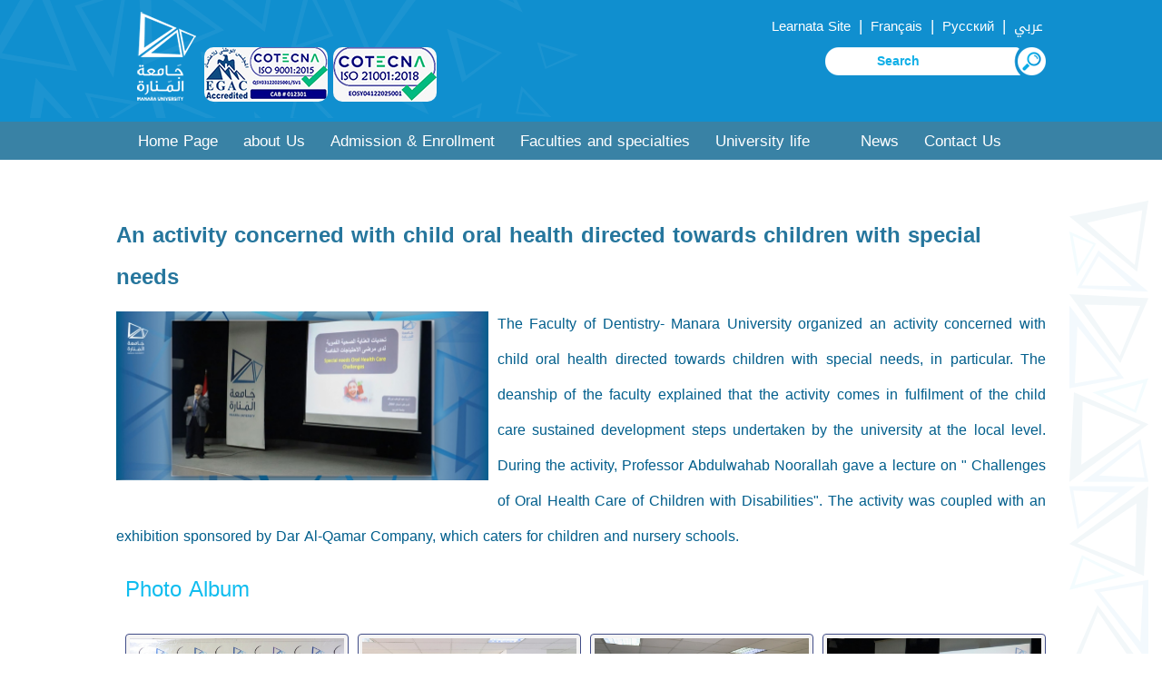

--- FILE ---
content_type: text/html; charset=UTF-8
request_url: https://manara.edu.sy/index.php?page=show&ex=2&dir=items&service=4&cat_id=1640&lang=2
body_size: 5244
content:
<!DOCTYPE html PUBLIC "-//W3C//DTD HTML 4.01//EN"
"http://www.w3.org/TR/html4/strict.dtd">
<html lang="en" >
<head>
<title>Manara University</title>
<meta http-equiv="Content-Type" content="text/html; charset=UTF-8" />

<meta name="KEYWORDS" content="&nbsp;
&nbsp;
&nbsp;">
<meta name="DESCRIPTION" content="&nbsp;
&nbsp;
&nbsp;">
<meta name="ROBOTS" content="INDEX,FOLLOW">
<meta name="resource-type" content="document">
<meta http-equiv="expires" content="0">

<meta name="copyright" content="Copyright (c) 2026 by Manara University">
<meta name="revisit-after" content="1 days">
<meta name="distribution" colntent="Global">
<meta name="rating" content="General">
<meta name="viewport" content="width=device-width, initial-scale=1, maximum-scale=1">

<link rel="shortcut icon" href="images/favicon.ico" type="image/x-icon">
<link rel="apple-touch-icon" href="images/apple-touch-icon.png">
	

<link rel="alternate" hreflang="ar" href="https://manara.edu.sy/index.php?page=show&ex=2&dir=items&service=4&cat_id=1640&lang=1" />
<link rel="alternate" hreflang="en" href="https://manara.edu.sy/index.php?page=show&ex=2&dir=items&service=4&cat_id=1640&lang=2" />
<link rel="alternate" hreflang="fr" href="https://manara.edu.sy/index.php?page=show&ex=2&dir=items&service=4&cat_id=1640&lang=3" />
<link rel="alternate" hreflang="ru" href="https://manara.edu.sy/index.php?page=show&ex=2&dir=items&service=4&cat_id=1640&lang=5" />
<link rel="alternate" hreflang="x-default" href="https://manara.edu.sy/index.php?page=show&ex=2&dir=items&service=4&cat_id=1640&lang=1" />

<!-- FaceBook  -->
<meta property="og:title" content="An activity concerned with child oral health directed towards children with special needs">
<meta property="og:type" content="article">
<meta property="og:description" content="&nbsp;
&nbsp;
&nbsp;">
<meta property="og:site_name" content="Manara University">
<meta property="og:image" content="http://www.manara.edu.sy/downloads/files/1668517265_1818611170.jpg">
<meta property="og:image" content="http://www.manara.edu.sy/downloads/files/1668517489_3106952873.jpg"><meta property="og:image" content="http://www.manara.edu.sy/downloads/files/1668517482_6895926096.jpg"><meta property="og:image" content="http://www.manara.edu.sy/downloads/files/1668517466_6470154337.jpg"><meta property="og:image" content="http://www.manara.edu.sy/downloads/files/1668517374_8211993388.jpg"><meta property="og:image" content="http://www.manara.edu.sy/downloads/files/1668517361_7908737952.jpg"><meta property="og:image" content="http://www.manara.edu.sy/downloads/files/1668517340_4193833614.jpg"><!--<meta property="og:image:width" content="400" />
<meta property="og:image:height" content="300" />-->
<meta property="og:locale" content="en_EN">

<meta name="twitter:card" content="summary">
<meta name="twitter:description" content="&nbsp;
&nbsp;
&nbsp;">
<meta name="twitter:title" content="An activity concerned with child oral health directed towards children with special needs">
<meta name="twitter:site" content="https://twitter.com/">
<meta name="twitter:image" content="http://www.manara.edu.sy/downloads/files/1668517265_1818611170.jpg">
<meta name="twitter:creator" content="https://twitter.com/">

  <link href="font.css" rel="stylesheet" type="text/css"  media="all" /> 
  <link href="css/en_style.css" rel="stylesheet" type="text/css"  media="all" /> 
	<script type="text/javascript" src="js/JqLibrary/jquery.min.js"></script>

<script>
				$(document).ready(function() {
					 var navoffeset=$(".header").offset().top;
					 $(window).scroll(function(){
						var scrollpos=$(window).scrollTop(); 
						if(scrollpos >=navoffeset){
							$(".header").addClass("fixed");
						}else{
							$(".header").removeClass("fixed");
						}
					 });
					 
				});
				</script>	

<script type="application/ld+json">
{ "@context" : "https://schema.org",
  "@type" : "Organization",
  "url" : "http://www.manara.edu.sy",
  "contactPoint" : [
    { "@type" : "ContactPoint",
      "email" : "complaint.manara@gmail.com",
      "contactType" : "customer service"
    } ] }
</script>
			
	<!-- Google Tag Manager -->
<script>(function(w,d,s,l,i){w[l]=w[l]||[];w[l].push({'gtm.start':
new Date().getTime(),event:'gtm.js'});var f=d.getElementsByTagName(s)[0],
j=d.createElement(s),dl=l!='dataLayer'?'&l='+l:'';j.async=true;j.src=
'https://www.googletagmanager.com/gtm.js?id='+i+dl;f.parentNode.insertBefore(j,f);
})(window,document,'script','dataLayer','GTM-W55JMK6');</script>
<!-- End Google Tag Manager -->	
				
 </head>
  <body>
  
    <!-- Google Tag Manager (noscript) -->
<noscript><iframe src="https://www.googletagmanager.com/ns.html?id=GTM-W55JMK6"
height="0" width="0" style="display:none;visibility:hidden"></iframe></noscript>
<!-- End Google Tag Manager (noscript) -->

		

<!----start-header----->
<div class="topheader" id="home">	
	<div class="wrap">
		<div class="logo">
			<a href="index.php?lang=2"><img src="images/logo.png" alt="Manara University" /></a>
			<img src='images\iso9001.jpg' style='border-radius:10px;' alt='Quality certified Iso9001'>	
			<img src='images\iso21001.jpg' style='border-radius:10px;' alt='EOSY certified Iso21001'>			
			
		</div>
		<div class="top_menu">
			<ul class="" style="">
				<li class="lang" ><a href='http://my.manara.edu.sy/ar/login' target='Learnata' >Learnata Site  </a></li>  | 				  
				<li class="lang" ><a href='https://manara.edu.sy/index.php?page=show&ex=2&dir=items&service=4&cat_id=1640&lang=3' >  Français  </a></li>  |   
				<li class="lang" ><a href='https://manara.edu.sy/index.php?page=show&ex=2&dir=items&service=4&cat_id=1640&lang=5' > Русский </a></li>  |   
				<li class="lang" ><a href='https://manara.edu.sy/index.php?page=show&ex=2&dir=items&service=4&cat_id=1640&lang=1' > عربي </a></li>
				
			</ul>
			
			<script language="JavaScript">
				function doSearchSite1(){
					if (document.FullSearchForm.Keywords.value=="" || document.FullSearchForm.Keywords.value=="أدخل كلمة البحث..." ) {
						alert("Please type search keywords");
						document.FullSearchForm.Keywords.focus();
						return;
					}
					else document.FullSearchForm.submit();
				  }
			</script>  
			<div class="NavBar_Search_Layout">
				<div class="NavBar_Search_Div">
					 <form name="FullSearchForm" action="index.php" method="GET" >
						<input type="hidden" name="lang" value="2">
						<input type="hidden" name="page" value="search">
						<input type="hidden" name="ex" value="2">
						<input type="hidden" name="dir" value="search">
						<input type="hidden" name="StartSearch" value="1">		 
						<img class="searchBTN" src="images\s22L.png" alt="search" onclick="doSearchSite1()">
						<input class="search" id="Keywords" name="Keywords" placeholder="Search" required="" value="">
						
					</form>				
						

				</div>
				<div class="clearfix"></div>
			</div>	
			<!--<div class=''>			
				<ul class="" >
					<li class="lang" ><a href='https://manara.edu.sy/index.php?page=show&ex=2&dir=items&service=4&cat_id=1640&lang=2' > موقع Learnata </a></li> 
				</ul>			
			</div>-->

			
		</div>
		<div class="clearfix"></div>
	</div>
</div>	
<div class="header">
	<div class="wrap">
		<div class="h_menu">
			<a id="touch-menu" class="mobile-menu" href="#">Menu</a>
			<nav>
			<ul class="menu list-unstyled">
<li><a  href='index.php?lang=2&act=12' target='_self' >Home Page</a></li><li><a  href='index.php?page=show&ex=2&dir=items&lang=2&ser=1&cat_id=16&act=16&' target='_self' >about Us</a><ul ><li><a href='index.php?page=show&ex=2&dir=items&lang=2&ser=1&cat_id=23&act=23&' target='_self'>University Vision and Goals</a></li><li><a href='index.php?page=show&ex=2&dir=items&lang=2&ser=1&cat_id=27&act=27&' target='_self'>University Secretariat and Directorates</a><ul  ><li  ><a href='index.php?page=show&ex=2&dir=items&lang=2&ser=1&cat_id=412&act=412&' target='_self'>Rector&#039;s office</a></li><li  ><a href='index.php?page=show&ex=2&dir=items&lang=2&ser=1&cat_id=413&act=413&' target='_self'>University secretariat</a></li><li  ><a href='index.php?page=show&ex=2&dir=items&lang=2&ser=1&cat_id=35&act=35&' target='_self'>Human Resources Directorate</a></li><li  ><a href='index.php?page=show&ex=2&dir=items&lang=2&ser=1&cat_id=33&act=33&' target='_self'> Student Affairs Directorate</a></li><li  ><a href='index.php?page=show&ex=2&dir=items&lang=2&ser=1&cat_id=34&act=34&' target='_self'>Examinations Directorate</a></li><li  ><a href='index.php?page=show&ex=2&dir=items&lang=2&ser=1&cat_id=37&act=37&' target='_self'>Information Technology Directorate</a></li><li  ><a href='index.php?page=show&ex=2&dir=items&lang=2&ser=1&cat_id=32&act=32&' target='_self'>Financial Affairs Directorate</a></li><li  ><a href='index.php?page=show&ex=2&dir=items&lang=2&ser=1&cat_id=31&act=31&' target='_self'>Engineering Affairs Directorate</a></li><li  ><a href='index.php?page=show&ex=2&dir=items&lang=2&ser=1&cat_id=30&act=30&' target='_self'>Student Activities Directorate</a></li><li  ><a href='index.php?page=show&ex=2&dir=items&lang=2&ser=1&cat_id=36&act=36&' target='_self'>Services Directorate</a></li><li  ><a href='index.php?page=show&ex=2&dir=items&lang=2&ser=1&cat_id=415&act=415&' target='_self'>Accreditation & Quality Assurance Directorate</a></li><li  ><a href='index.php?page=show&ex=2&dir=items&lang=2&ser=1&cat_id=416&act=416&' target='_self'>The Registry</a></li><li  ><a href='index.php?page=show&ex=2&dir=items&lang=2&ser=1&cat_id=417&act=417&' target='_self'>Media & Markting Directorate</a></li><li  ><a href='index.php?page=show&ex=2&dir=items&lang=2&ser=1&cat_id=418&act=418&' target='_self'>Training & Development Directorate   </a></li><li  ><a href='index.php?page=show&ex=2&dir=items&lang=2&ser=1&cat_id=419&act=419&' target='_self'>Dispatch Directorate</a></li><li  ><a href='index.php?page=show&ex=2&dir=items&lang=2&ser=1&cat_id=421&act=421&' target='_self'>Public Relations & International Cooperation Directorate</a></li><li  ><a href='index.php?page=show&ex=2&dir=items&lang=2&ser=1&cat_id=422&act=422&' target='_self'>Scientific Research Directorate</a></li></ul></li><li><a href='index.php?page=show&ex=2&dir=items&lang=2&ser=1&cat_id=25&act=25&' target='_self'>Organizational Chart</a></li><li><a href='index.php?page=show&ex=2&dir=items&lang=2&ser=1&cat_id=1698&act=1698&' target='_self'>strategic plan</a></li></ul></li><li><a  href='index.php?page=show&ex=2&dir=items&lang=2&ser=1&cat_id=13&act=13&' target='_self' >Admission & Enrollment </a><ul ><li><a href='index.php?page=show&ex=2&dir=items&lang=2&ser=1&cat_id=424&act=424&' target='_self'>Tuition fees</a></li><li><a href='index.php?page=show&ex=2&dir=items&lang=2&ser=1&cat_id=44&act=44&' target='_self'>Admission rates and requirements</a></li><li><a href='index.php?page=show&ex=2&dir=items&lang=2&ser=1&cat_id=45&act=45&' target='_self'>Admission Rules</a></li><li><a href='index.php?page=show&ex=2&dir=items&lang=2&ser=1&cat_id=43&act=43&' target='_self'>Registration Procedures</a></li><li><a href='index.php?page=show&ex=2&dir=items&lang=2&ser=1&cat_id=41&act=41&' target='_self'>Transfer Regulations</a></li><li><a href='index.php?page=show&ex=2&dir=items&lang=2&ser=1&cat_id=42&act=42&' target='_self'>Study System</a></li><li><a href='index.php?page=show&ex=2&dir=items&lang=2&ser=1&cat_id=40&act=40&' target='_self'>Scholarships & Discounts</a></li><li><a href='index.php?page=show&ex=2&dir=items&lang=2&ser=1&cat_id=38&act=38&' target='_self'>Documents Provided by the University</a></li><li><a href='index.php?page=show&ex=2&dir=items&lang=2&ser=1&cat_id=425&act=425&' target='_self'>Graduation</a></li><li><a href='index.php?page=show&ex=2&dir=items&lang=2&ser=1&cat_id=426&act=426&' target='_self'>Academic Warnings</a></li></ul></li><li><a  href='index.php?page=show&ex=2&dir=items&lang=2&ser=1&cat_id=19&act=19&' target='_self' >Faculties and specialties </a><ul ><li><a href='health/index.php?lang=2&act=299' target='_self'>Faculty of Health Sciences</a></li><li><a href='dent/index.php?lang=2&act=298' target='_self'>Faculty of Dentistry</a></li><li><a href='pharm/index.php?lang=2&act=297' target='_self'>Faculty of Pharmacy</a></li><li><a href='eng/index.php?lang=2&act=296' target='_self'>Faculty of Engineering</a></li><li><a href='arch/index.php?lang=2&act=295' target='_self'>Faculty of Architecture</a></li><li><a href='admin/index.php?lang=2&act=294' target='_self'>Faculty of Business Administration </a></li><li><a href='arts/index.php?lang=2&act=372' target='_self'>Faculty of Performing Arts</a></li><li><a href='uru/index.php?lang=2&act=293' target='_self'>University requirements section</a></li></ul></li><li><a  href='index.php?page=show&ex=2&dir=items&lang=2&ser=1&cat_id=10&act=10&' target='_self' >University life</a><ul ><li><a href='index.php?page=show&ex=2&dir=items&lang=2&ser=1&cat_id=427&act=427&' target='_self'>Library</a></li><li><a href='index.php?page=show&ex=2&dir=items&lang=2&ser=1&cat_id=428&act=428&' target='_self'>Dorm</a></li><li><a href='index.php?page=show&ex=2&dir=items&lang=2&ser=1&cat_id=429&act=429&' target='_self'>Rules and Regulations </a><ul  ><li  ><a href='index.php?page=show&ex=2&dir=items&lang=2&ser=1&cat_id=430&act=430&' target='_self'>Violations & disciplinary Procedures</a></li><li  ><a href='index.php?page=show&ex=2&dir=items&lang=2&ser=1&cat_id=433&act=433&' target='_self'>Examination System & Penalties </a></li></ul></li><li><a href='index.php?page=show&ex=2&dir=items&lang=2&ser=1&cat_id=436&act=436&' target='_self'>University Calendar</a></li><li><a href='index.php?page=show&ex=2&dir=items&lang=2&ser=1&cat_id=437&act=437&' target='_self'>Academic Advising   </a></li><li><a href='index.php?page=show&ex=2&dir=items&lang=2&ser=1&cat_id=1696&act=1696&' target='_self'></a></li></ul></li><li><a  href='index.php?page=show&ex=2&dir=items&lang=2&ser=1&cat_id=2274&act=2274&' target='_self' ></a></li><li><a  href='https://manara.edu.sy/index.php?page=list&ex=2&dir=items&lang=1&service=4&act=2273' target='_self' >News</a></li><li><a  href='index.php?lang=2&dir=html&ex=1&page=contactus&act=18' target='_self' >Contact Us</a></li>			
			</ul>
			</nav>
			<script src="js/menu.js" type="text/javascript"></script>
		</div>
		<div class="clearfix"></div>
	</div>
</div>	
<!----End-header----->
<!--image-slider---->
<div class='clear2'> </div><!--End-image-slider---->

		<!-- Start Jquery Library -->

		<!-- End Jquery Library -->
		
		<!-- Start JqPrettyPhotoMaster -->			
			<link rel="stylesheet" href="js/JqPrettyPhotoMaster/css/arprettyPhoto.css" type="text/css" media="screen" title="prettyPhoto main stylesheet" charset="utf-8" />
			<script src="js/JqPrettyPhotoMaster/js/jquery.prettyPhoto.js" type="text/javascript" charset="utf-8"></script>
		<!-- End JqPrettyPhotoMaster -->
<script type="text/javascript" charset="utf-8">
	$(document).ready(function(){
		$("area[rel^='prettyPhoto']").prettyPhoto();
				
		$(".gallery:first a[rel^='prettyPhoto']").prettyPhoto({animation_speed:'normal',theme:'facebook',slideshow:30000, autoplay_slideshow: true});
		$(".gallery:gt(0) a[rel^='prettyPhoto']").prettyPhoto({animation_speed:'normal',theme:'facebook',slideshow:30000, autoplay_slideshow: true});
		
		$("#custom_content a[rel^='prettyPhoto']:first").prettyPhoto({
			custom_markup: '<div id="map_canvas" style="width:260px; height:265px"></div>',
			changepicturecallback: function(){ initialize(); }
		});

		$("#custom_content a[rel^='prettyPhoto']:last").prettyPhoto({
			custom_markup: '<div id="bsap_1259344" class="bsarocks bsap_d49a0984d0f377271ccbf01a33f2b6d6"></div><div id="bsap_1237859" class="bsarocks bsap_d49a0984d0f377271ccbf01a33f2b6d6" style="height:260px"></div><div id="bsap_1251710" class="bsarocks bsap_d49a0984d0f377271ccbf01a33f2b6d6"></div>',
			changepicturecallback: function(){ _bsap.exec(); }
		});
	});
</script>
<script language=Javascript>document.title="An activity concerned with child oral health directed towards children with special needs";</script>  
<div class="about-us">
	<div class="wrap">
		<div class="about-header">
			<h3>An activity concerned with child oral health directed towards children with special needs</h3>
			<div class="clear"> </div>
		</div>
		<div class="about-info" >
				
			
		
<div class="desc">	<div class=" gallery-grid2 shareable-class"><a href="downloads/files/1668517265_1818611170.jpg" rel=' ' class="b-link-stripe b-animate-go  thickbox" >	<img src='downloads/files/1668517265_1818611170.jpg' class='descSideImage'  alt='An activity concerned with child oral health directed towards children with special needs'></a>	</div><p style="text-align: justify;"><span style="font-size: 12px;"><span style="color: rgb(0, 94, 140);"><span style="font-size: medium;">The Faculty of Dentistry- Manara University organized an activity concerned with child oral health directed towards children with special needs, in particular. The deanship of the faculty explained that the activity comes in fulfilment of the child care sustained development steps undertaken by the university at the local level. During the activity, Professor Abdulwahab Noorallah gave a lecture on &quot; Challenges of Oral Health Care of Children with Disabilities&quot;. The activity was coupled with an exhibition sponsored by Dar Al-Qamar Company, which caters for children and nursery schools.</span></span></span></p></div><div class='clear'> </div><div class='attachementTitle'>Photo Album</div>	<div class="gallery" style="text-align: center;">	<div class="col-md-4  gallery-grid  shareable-class">		<a href='downloads/files/1668517489_3106952873.jpg' rel='prettyPhoto[myGallery]' title='' >			<figure class="effect-bubba">				<img src='downloads/files/1668517489_3106952873.jpg' class='img-thumbnail'  alt=''>			</figure>			<h5> </h5>		</a>	</div>	<div class="col-md-4  gallery-grid  shareable-class">		<a href='downloads/files/1668517482_6895926096.jpg' rel='prettyPhoto[myGallery]' title='' >			<figure class="effect-bubba">				<img src='downloads/files/1668517482_6895926096.jpg' class='img-thumbnail'  alt=''>			</figure>			<h5> </h5>		</a>	</div>	<div class="col-md-4  gallery-grid  shareable-class">		<a href='downloads/files/1668517466_6470154337.jpg' rel='prettyPhoto[myGallery]' title='' >			<figure class="effect-bubba">				<img src='downloads/files/1668517466_6470154337.jpg' class='img-thumbnail'  alt=''>			</figure>			<h5> </h5>		</a>	</div>	<div class="col-md-4  gallery-grid  shareable-class">		<a href='downloads/files/1668517374_8211993388.jpg' rel='prettyPhoto[myGallery]' title='' >			<figure class="effect-bubba">				<img src='downloads/files/1668517374_8211993388.jpg' class='img-thumbnail'  alt=''>			</figure>			<h5> </h5>		</a>	</div>	<div class="col-md-4  gallery-grid  shareable-class">		<a href='downloads/files/1668517361_7908737952.jpg' rel='prettyPhoto[myGallery]' title='' >			<figure class="effect-bubba">				<img src='downloads/files/1668517361_7908737952.jpg' class='img-thumbnail'  alt=''>			</figure>			<h5> </h5>		</a>	</div>	<div class="col-md-4  gallery-grid  shareable-class">		<a href='downloads/files/1668517340_4193833614.jpg' rel='prettyPhoto[myGallery]' title='' >			<figure class="effect-bubba">				<img src='downloads/files/1668517340_4193833614.jpg' class='img-thumbnail'  alt=''>			</figure>			<h5> </h5>		</a>	</div>	</div>		
		</div>
		<div class="clear"> </div>		
				<div class="clear"> </div>
		
	</div>
</div>
			

	      
<!---start-footer---->
	 <div class="footer">
		<div class="wrap">	
			<div class="footer-grid1">
				<div class="footer_menu">
					<ul class="">
<li  ><a href='index.php?page=show&ex=2&dir=items&lang=2&ser=2&cat_id=69&act=69&' target='_self'>Student Guide </a></li><li  ><a href='index.php?lang=2&page=faqs&ex=2&dir=faqs&act=65' target='_self'>FAQs</a></li><li  class='third'><a href='index.php?page=list&ex=2&dir=photos&lang=2&service=8&act=63' target='_self'>Galleries</a></li><li  ><a href='index.php?page=list&ex=2&dir=items&lang=1&service=11&act=62' target='_self'>Offers</a></li><li  ><a href='index.php?lang=2&dir=html&ex=1&page=complaint&act=60' target='_self'>Suggestions and Complaints</a></li><li  class='third'><a href='index.php?lang=2&page=list&ex=2&dir=sites&act=59' target='_self'>Useful Links</a></li><li  ><a href='index.php?lang=1&dir=html&ex=1&page=contactus&act=58' target='_self'>Contact Us</a></li>			
					</ul>
				</div>
				<div class="clear"> </div>
			</div>			
			
			<div class="footer-grid blogoDiv" style="">			
				<img src="images\logo_bottom.png" alt="Manara University">
				<div class="clear"> </div>
			</div>
			<div class="clear"> </div>
		</div>	
	</div>
	<div class="copy-right1">
		<div class="wrap">
			<!--<div class="copy-rightL"><p>Manara University -  جامعة المنار </p></div>-->
			<div class="social-icons">
										
						<ul>							
							<li><a href="https://www.facebook.com/ManaraUniv/" target="_blank" ><img src="images/facebook.png" alt="facebook" title="facebook" /></a></li>		
							<li><a href="https://twitter.com/" target="_blank" ><img src="images/x.png" alt="Twitter"  title="Linkedin"  title="X"/></a></li>	
							<li><a href="https://www.linkedin.com/authwall?trk=ripf&trkInfo=AQFx-iZcTfBN2wAAAXbDlU9YqsMbfuX_qJ5BbUbykBmO7SUFQ1xc8nH7qndHYtqvN34FDbuOa46Z3fWtkla_n9hpviMJ45ZGx8s1mWd0GPM62z0gnAbi940YsWARTKZSf0YiocQ=&originalReferer=http://manara.edu.sy/&sessionRedirect=https%3A%2F%2Fwww.linkedin.com%2Fcompany%2F30664880" target="_blank" ><img src="images/linkedin.png" alt="linked in" title="Linkedin" /></a></li>									
							<li><a href="https://t.me/manara_university" target="_blank" ><img src="images/telegram.png" alt="telegram" title="telegram" /></a></li>									
							<li><a href="https://www.youtube.com/channel/UCpSXDGmdITuVN8uoJuS77Nw" target="_blank" ><img src="images/youtube.png" alt="facebook" title="youtube" /></a></li>										
							<li><a href="https://www.instagram.com/manarauni/" target="_blank" ><img src="images/insta.png" alt="Instagram" title="Instagram"  alt="Instagram"/></a></li>										
									
									<li>جامعة المنارة - Manara University</li>
						</ul>			
			</div>
			<div class="clear"> </div>
		</div>	
	</div>
	<div class="copy-right">
		<div class="top-to-page">
			<a href="#top" class="scroll"> </a>
			<div class="clear"> </div>
		</div>
		
		<p>powered by <a target="_blank" href="http://www.syrianmonster.com">Syrian Monster - Web Service Provider</a> - All Rights Reserved 2026</p>
	</div>
	
		 <!---End-footer---->
	<script type="text/javascript" src="js/move-top.js"></script>
<script type="text/javascript" src="js/easing.js"></script>	
  <script type="text/javascript">
			jQuery(document).ready(function($) {
				$(".scroll").click(function(event){		
					event.preventDefault();
					$('html,body').animate({scrollTop:$(this.hash).offset().top},900);
				});
			});
</script>	 
			<!--start-smooth-scrolling-->
						<script type="text/javascript">
									$(document).ready(function() {
										/*
										var defaults = {
								  			containerID: 'toTop', // fading element id
											containerHoverID: 'toTopHover', // fading element hover id
											scrollSpeed: 1200,
											easingType: 'linear' 
								 		};
										*/
										
										$().UItoTop({ easingType: 'easeOutQuart' });
										
									});
								</script>
								<!--end-smooth-scrolling-->
		<a href="#home" id="toTop" class="scroll" style="display: block;"> <span id="toTopHover" style="opacity: 1;"> </span></a>
	 
	</body>
</html>



--- FILE ---
content_type: text/css
request_url: https://manara.edu.sy/font.css
body_size: 232
content:
/* reset */
@charset "utf-8";

@font-face {
  font-family: 'Droid Arabic Kufi';
  font-style: normal;
  font-weight: 400;
  src: url(fonts/DroidKufi-Reg/DroidKufi-Regular.eot);
  src: url(fonts/DroidKufi-Reg/DroidKufi-Regular.eot?#iefix) format('embedded-opentype'),
       url(fonts/DroidKufi-Reg/DroidKufi-Regular.woff) format('woff'),
       url(fonts/DroidKufi-Reg/DroidKufi-Regular.ttf) format('truetype');
}


@font-face {
  font-family: 'Humanist521BT-Roman';
  src: url('fonts/Humanist521BT-Roman.eot?#iefix') format('embedded-opentype'),  url('fonts/Humanist521BT-Roman.woff') format('woff'), url('fonts/Humanist521BT-Roman.ttf')  format('truetype'), url('fonts/Humanist521BT-Roman.svg#Humanist521BT-Roman') format('svg');
  font-weight: normal;
  font-style: normal;
}

@font-face {
  font-family: 'Humanist521BT-Bold';
  src: url('fonts/Humanist521BT-Bold.eot?#iefix') format('embedded-opentype'),  url('fonts/Humanist521BT-Bold.woff') format('woff'), url('fonts/Humanist521BT-Bold.ttf')  format('truetype'), url('fonts/Humanist521BT-Bold.svg#Humanist521BT-Bold') format('svg');
  font-weight: normal;
  font-style: normal;
}
	
/*end reset*/
body{
	font-family:"Droid Arabic Kufi", Arial, Helvetica, sans-serif; 
}